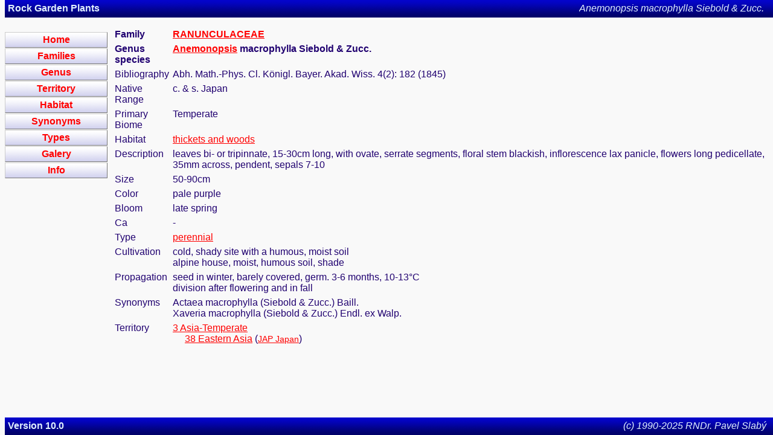

--- FILE ---
content_type: text/html
request_url: https://flora.kadel.cz/cc/kvCard171.html
body_size: 1476
content:
<html><!-- DOCTYPE HTML PUBLIC "-//W3C//DTD HTML 3.2 Final//EN" -->
<head><meta HTTP-EQUIV="Content-Type" CONTENT="text/html; CHARSET=UTF-8">
<meta HTTP-EQUIV="Keywords" CONTENT="RANUNCULACEAE, Anemonopsis, macrophylla Siebold &amp; Zucc."/>
<meta HTTP-EQUIV="Description" CONTENT="RANUNCULACEAE Anemonopsis macrophylla Siebold &amp; Zucc."/>
<title>Anemonopsis&nbsp;macrophylla Siebold &amp; Zucc.</title>
<link rel="stylesheet" type="text/css" href="../flora2.css">
<link rel="icon" type="image/gif" href="../favicon.gif">
</head><body>
<div class="topnav invcolor">
<div class="topnavleft"><strong>Rock Garden Plants</strong></div>
<div class="topnavright">Anemonopsis&nbsp;macrophylla Siebold &amp; Zucc.&nbsp;&nbsp;</div></div>
<div class="leftnav">
<a href="../index.html" class="buttonlink"><div class="leftnavtop button">Home</div></a>
<a href="../family.html" class="buttonlink"><div class="leftnavtop button">Families</div></a>
<a href="../genus.html" class="buttonlink"><div class="leftnavtop button">Genus</div></a>
<a href="../territory.html" class="buttonlink"><div class="leftnavtop button">Territory</div></a>
<a href="../habitat.html" class="buttonlink"><div class="leftnavtop button">Habitat</div></a>
<a href="../synonyms.html" class="buttonlink"><div class="leftnavtop button">Synonyms</div></a>
<a href="../type.html" class="buttonlink"><div class="leftnavtop button">Types</div></a>
<a href="../gallery/gallery00000.html" class="buttonlink"><div class="leftnavtop button">Galery</div></a>
<a href="../info.html" class="buttonlink"><div class="leftnavtop button">Info</div></a>
</div><div class="maincontent">
<table cellspacing="2" cellpadding="2" align="LEFT">
<tr><td height="10"></td></tr><tr valign="TOP"><td><b>Family</b></td><td><b><a href="../family/ranunculaceae.html">RANUNCULACEAE</a></b></td></tr>
<tr valign="TOP"><td><b>Genus species</b></td><td><b><a href="../genus/anemonopsis.html">Anemonopsis</a>&nbsp;macrophylla Siebold &amp; Zucc.&nbsp;</b></td></tr>
<tr valign="TOP"><td>Bibliography</td><td>Abh. Math.-Phys. Cl. Königl. Bayer. Akad. Wiss. 4(2): 182 (1845)</td></tr>
<tr valign="TOP"><td>Native Range</td><td>c. & s. Japan</td></tr>
<tr valign="TOP"><td>Primary Biome</td><td>Temperate</td></tr>
<tr valign="TOP"><td>Habitat</td><td><a href="../habitat/thicketsandwoods.html" style="font-size: 100%;">thickets and woods</a></td></tr>

<tr valign="TOP"><td>Description</td><td>leaves bi- or tripinnate, 15-30cm long, with ovate, serrate segments, floral stem blackish, inflorescence lax panicle,  flowers long pedicellate, 35mm across, pendent, sepals 7-10</td>
</tr>
<tr valign="TOP"><td>Size</td><td>50-90cm</td></tr>
<tr valign="TOP"><td>Color</td><td>pale purple</td></tr>
<tr valign="TOP"><td>Bloom</td><td>late spring</td></tr>
<tr valign="TOP"><td>Ca</td><td>-</td></tr>
<tr valign="TOP"><td>Type</td><td><a href="../type/perennial.html">perennial</a>
</td></tr><tr valign="TOP"><td>Cultivation</td><td>cold, shady site with a humous, moist soil <br>alpine house, moist, humous soil, shade</td></tr>
<tr valign="TOP"><td>Propagation</td><td>seed in winter, barely covered, germ. 3-6 months, 10-13°C <br>division after flowering and in fall</td></tr>
<tr valign="TOP"><td>Synonyms</td><td>Actaea macrophylla (Siebold & Zucc.) Baill.<br>Xaveria macrophylla (Siebold & Zucc.) Endl. ex Walp.</td></tr>
<tr valign="TOP"><td>Territory</td><td><a href="../territory/asiatemperate.html" class="territorylink1">3&nbsp;Asia-Temperate</a><br>&nbsp;&nbsp;&nbsp;&nbsp;&nbsp;<a href="../territory/easternasia.html" class="territorylink2">38&nbsp;Eastern Asia</a> (<a href="../territory/japan.html" class="territorylink3">JAP&nbsp;Japan</a>)</td></tr>
<tr><td colspan="2">
		 </td></tr>		 

</table>
</div>
<div class="botnav invcolor">
<div class="botnavleft">Version 10.0</div>
<div class="botnavright">(c) 1990-2025 RNDr. Pavel Slabý&nbsp;</div>
</body></html>
